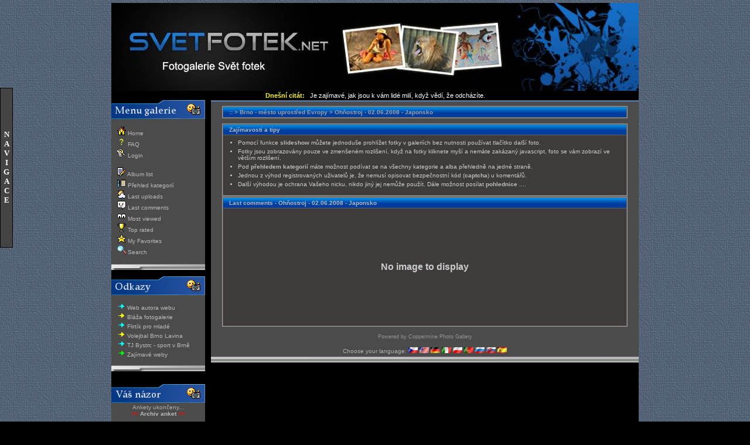

--- FILE ---
content_type: text/html; charset=utf-8
request_url: http://www.svetfotek.net/thumbnails-lastcom--249.html
body_size: 5562
content:
<!DOCTYPE HTML PUBLIC "-//W3C//DTD HTML 4.01 Transitional//CZ">
<html dir="ltr">

<head>
<title>Fotogalerie Svět fotek - Ohňostroj - 02.06.2008 - Japonsko</title>
<META NAME="AUTHOR" CONTENT="svetfotek.net"/>
<META NAME="COPYRIGHT" CONTENT="Copyright (c) by Power Online Services, Ltd."/>
<meta http-equiv="Content-Type" content="text/html"; charset="utf-8" />
<meta name="Robots" content="index,follow" />
<meta name="keywords" content="fotogalerie, fotografie, foto, grafity, auta, slečny, příroda, města, ohňostroje, zvířata" />
<meta name="description" content="On-line fotogalerie se spoustou krásných fotek z různých akcí a pařbiček, ale naleznete zde i velké množství fotografií grafitů, přírody, zvířat, měst, ohňostrojů, aut, slečen a spoustu dalšího." />

<style>
<!--
table.hlavni {
  background-color:#FFFFFF;
  }
-->
</style>
<style type="text/css">
<!--
A.ssmItems:link		{color:black;text-decoration:none;}
A.ssmItems:hover	{color:black;text-decoration:none;}
A.ssmItems:active	{color:black;text-decoration:none;}
A.ssmItems:visited	{color:black;text-decoration:none;}
//-->
</style>

<SCRIPT SRC="ssm.js" language="JavaScript1.2">

</SCRIPT>

<SCRIPT SRC="ssmItems.js" language="JavaScript1.2"></SCRIPT>

<link rel="stylesheet" href="themes/power_blue01/style.css" />
<link rel="shortcut icon" href="http://www.svetfotek.net/favicon.ico"/>
<link rel="help" href="faq.php" title="The Fotogalerie Svět fotek - Ohňostroj - 02.06.2008 - Japonsko FAQ"/>
<link rel="index" href="index.php"/>
<link rel="copyright" href="http://coppermine.sourceforge.net/"/>
<link rel="author" href="http://coppermine.sourceforge.net/team/"/>
<link rel="search" href="search.php"/>

<script type="text/javascript" src="scripts.js"></script>
<script type="text/javascript" language="JavaScript">
<!--
function MM_reloadPage(init) {  //reloads the window if Nav4 resized
  if (init==true) with (navigator) {if ((appName=="Netscape")&&(parseInt(appVersion)==4)) {
    document.MM_pgW=innerWidth; document.MM_pgH=innerHeight; onresize=MM_reloadPage; }}
  else if (innerWidth!=document.MM_pgW || innerHeight!=document.MM_pgH) location.reload();
}
MM_reloadPage(true);
// -->
</script></head>
<body bgcolor="#000000" marginwidth="0" marginheight="0" leftmargin="0" topmargin="5">

<CENTER>
<table width="900" border="0" cellpadding="0" cellspacing="0">

<td align="center" valign="top">
<table width="900" border="0" cellpadding="0" cellspacing="0" BGCOLOR="#000000">
<TR><td  background="#000000" align="center"><a href="http://www.svetfotek.net"><img src="themes/power_blue01/images/bg_dlouhe.jpg" alt="Fotogalerie Svět fotek"></a></td>

  </tr>

<TD ><p align="center"><span style="font-size: 11px">

<font color="#FCFB04"><b>Dnešní citát:&nbsp;&nbsp;</font></b><font color="#FFFFFF"> <span style="font-size: 11px"><SCRIPT src="java_citat.js" type=text/javascript></SCRIPT></span> </b></font>      

            </td>

               
<table width="900" bgcolor="#000000"  border="0" cellpadding="0" cellspacing="0">

          <td valign="top">    

       
<table border="0" cellpadding="0" cellspacing="0">
          <tr>
          <td valign="top">
<table border="0" cellpadding="0" cellspacing="0">
          <tr>      
            <td colspan="2"><img src="themes/power_blue01/images/menu_galerie.gif" width="160" height="32" border="0"></td>
          </tr>
          <tr>
            <td bgcolor="#4B4B4B" valign="top"> <img src="themes/power_blue01/images/smclr.gif" hspace="3"> </td>
            <td bgcolor="#4B4B4B" valign="top"><br>

<!-- BEGIN home -->
                      </b><p style="margin-left: 0px">
                      <img border="0" src="themes/power_blue01/images/ikona_domu.gif" width="15" height="15">
                      <a href="http://www.svetfotek.net" title="Go to the home page">Home </a></p> 
<!-- END home -->



<!-- BEGIN faq -->
                        <p style="margin-left: 0px">
                        <img border="0" src="themes/power_blue01/images/ikona_faq.gif" width="15" height="15">
                        <a href="faq.php" title="Frequently Asked Questions on the picture gallery &quot;Coppermine&quot;">FAQ</a></p>
<!-- END faq -->                       




<!-- BEGIN login -->
                        <p style="margin-left: 0px">
                        <img border="0" src="themes/power_blue01/images/ikona_login.gif" width="15" height="15">
                        <a href="login.php?referer=thumbnails.php%3Falbum%3Dlastcom%26cat%3D-249" title="Login">Login</a></p>
<!-- END login -->




<p>&nbsp;</p>


<!-- BEGIN album_list -->
                       <p style="margin-left: 0px">
                       <img border="0" src="themes/power_blue01/images/ikona_seznam.gif" width="15" height="15">
                       <a href="index-18.html" title="Go to the album list">Album list</a></p>
<!-- END album_list -->
                       <p style="margin-left: 0px">
                       <img border="0" src="themes/power_blue01/images/ikona_sum.gif" width="15" height="15">
                       <a href="index.php?file=album_summary/cat_list" title="P&#345;ehled kategori&iacute;">P&#345;ehled kategori&iacute;</a></p>


                       <p style="margin-left: 0px">
                       <img border="0" src="themes/power_blue01/images/ikona_nove.gif" width="15" height="15">
                       <a href="thumbnails-lastup--249.html" title="Last uploads">Last uploads</a></p>
                                            
                       <p style="margin-left: 0px">
                       <img border="0" src="themes/power_blue01/images/ikona_komentar.gif" width="15" height="15">
                       <a href="thumbnails-lastcom--249.html" title="Last comments">Last comments</a></p> 
                       
                       <p style="margin-left: 0px">
                       <img border="0" src="themes/power_blue01/images/ikona_nejoci.gif" width="15" height="15">
                       <a href="thumbnails-topn--249.html" title="Most viewed">Most viewed</a></p> 
                                                                    
                       <p style="margin-left: 0px">
                       <img border="0" src="themes/power_blue01/images/ikona_nejhod.gif" width="15" height="15">
                       <a href="thumbnails-toprated--249.html" title="Top rated">Top rated</a></p>                                              
                                            
                       <p style="margin-left: 0px">
                       <img border="0" src="themes/power_blue01/images/ikona_oblibene.gif" width="15" height="15">
                       <a href="thumbnails-favpics.html" title="My Favorites">My Favorites</a></p>  
                                         
<!-- BEGIN hledani -->
                       <p style="margin-left: 0px">
                       <img border="0" src="themes/power_blue01/images/ikona_hledani.gif" width="15" height="15">
                       <a href="search.php" title="Search">Search</a></p>
<!-- END hledani -->                                            


<p>&nbsp;</p> 
          </tr>
          <tr>
            <td height="10" colspan="2"><img src="themes/power_blue01/images/pos-boxfoot.gif" width="160" height="10"></td>
          </tr>
</table>


        &nbsp;<table border="0" cellpadding="0" cellspacing="0" id="table2">
          <tr>
            <td><img src="themes/power_blue01/images/menu_odkaz.gif" width="160" height="32"></td>
          </tr>
          <tr>
            <td bgcolor="#4B4B4B" valign="top"> 
<br>
			<p style="margin-left: 10px"><img border="0" src="themes/power_blue01/images/odkazy_sipka.gif" width="14" height="12"> <a target="_blank" href="http://www.gomanpages.com" title="Web autora webu">Web autora webu</a></p>
      <p style="margin-left: 10px"><img border="0" src="themes/power_blue01/images/odkazy_sipka_05.gif" width="14" height="12"> <a target="_blank" href="http://blaza.gomanpages.com" title="Bláža fotogalerie" >Bláža fotogalerie</a></p>
     	<p style="margin-left: 10px"><img border="0" src="themes/power_blue01/images/odkazy_sipka.gif" width="14" height="12"> <a target="_blank" href="http://www.fpm.gomanpages.com" title="Flirtík pro mladé" >Flirtík pro mladé</a></p>
     	<p style="margin-left: 10px"><img border="0" src="themes/power_blue01/images/odkazy_sipka_05.gif" width="14" height="12"> <a target="_blank" href="http://www.volejbal-lavina.cz" title="Volejbal Brno - Tým Lavina" >Volejbal Brno Lavina</a></p>
     	<p style="margin-left: 10px"><img border="0" src="themes/power_blue01/images/odkazy_sipka.gif" width="14" height="12"> <a target="_blank" href="http://www.tjbystrc.cz" title="TJ  Bystrc - sportování v Brně" >TJ Bystrc - sport v Brně</a></p>
      <p style="margin-left: 10px"><img border="0" src="themes/power_blue01/images/odkazy_sipka_zel.gif" width="14" height="12"> <a href="partneri.php" >Zajímavé weby</a></p>

			<br>
 </td>
<tr>
            <td><img src="themes/power_blue01/images/pos-boxfoot.gif" width="160" height="10">
&nbsp;<table border="0" cellpadding="0" cellspacing="0" id="table3">


</SCRIPT> 


            <td>
&nbsp;<table border="0" cellpadding="0" cellspacing="0" id="table4">
          
            <td><img src="themes/power_blue01/images/menu_nazor.gif" width="160" height="32"></td>
          </tr>
          <tr>
            <td bgcolor="#4B4B4B" valign="top"> <p align="center">
</SCRIPT>
Ankety ukončeny...
<br>
<b><font color="#FF0000"><span lang="en-us">&gt;&gt; </span></font>
<a href="archiv_anket.php"> Archiv anket</a> <font color="#FF0000"><span lang="en-us">&lt;&lt;</span></b></font>
<br><br> </td>
          </tr>
          <tr>
            <td><img src="themes/power_blue01/images/pos-boxfoot.gif" width="160" height="10"><br>
&nbsp;<table border="0" cellpadding="0" cellspacing="0" id="table7">
          <tr>
</table>
</td>
          </tr>
</table>

        	</td>
          </tr>
</table>

        	</td>
          </tr>
</table>

        <table border="0" cellpadding="0" cellspacing="0" id="table1">
          <tr>
            <td><img src="themes/power_blue01/images/menu_stat.gif" width="160" height="32"></td>
          </tr>
          <tr>
            <td bgcolor="#4B4B4B" valign="top"><br><p align="center">
<!--webbot bot="HTMLMarkup" startspan --><a href="http://www.toplist.cz" target="_top"><script language="JavaScript" type="text/javascript">
<!--
document.write ('<img src="http://toplist.cz/count.asp?id=138855&amp;logo=mc&amp;http='+escape(top.document.referrer)+'&amp;wi='+escape(window.screen.width)+'&he='+escape(window.screen.height)+'&amp;cd='+escape(window.screen.colorDepth)+'&amp;t='+escape(document.title)+'" width=88 height=60 border=0 alt="TOPlist"/>'); 
//--></script><noscript><img SRC="http://toplist.cz/count.asp?id=138855&amp;logo=mc" border="0"
alt="TOPlist" WIDTH="88" HEIGHT="60"/></noscript></a>
<!--webbot bot="HTMLMarkup" endspan --></p>
<br>
<p align="center"> 

<!-- zebricek.cz  -->
<script src="http://script.zebricek.cz/script.php?id=001338&img=14x14-cerna-pruhledna1.gif&target=" type="text/javascript"></script><noscript><div><a href="http://www.zebricek.cz/"><img src="http://script.zebricek.cz/ico/14x14-cerna-pruhledna1.gif?id=001338" width="14" height="14" alt="Žebříček.cz monitoring návstěvnosti webu." /></a></div></noscript>
<!-- zebricek.cz -->
<script src="http://c1.navrcholu.cz/code?site=123831;t=lb14" type="text/javascript"></script><noscript><div><a href="http://navrcholu.cz/"><img src="http://c1.navrcholu.cz/hit?site=123831;t=lb14;ref=;jss=0" width="14" height="14" alt="NAVRCHOLU.cz" style="border:none" /></a></div></noscript>
<a href="http://www.waudit.cz/"><script type="text/javascript">
<!--
document.write('<img src="http://h.waudit.cz/h.php?id=12657&amp;ty=b_14&amp;js=1&amp;x='+screen.width+'&amp;y='+screen.height+'&amp;bit='+screen.colorDepth+'&amp;wx=0&amp;wy=0&amp;url='+escape(document.location)+'&amp;ref='+escape(top.document.referrer)+'" width="14" height="14" border="0" title="" alt="" />');
// -->
</script></a>
<noscript><a href="http://www.waudit.cz/"><img src="http://h.waudit.cz/h.php?id=12657&amp;ty=b_14" width="14" height="14" border="0" title="" alt="" /></a></noscript>
<a href="http://www.czin.eu/in/1235232813.html"><img src="http://i.czin.eu/czhit.gif" alt="CZIN.eu" width="14" height="14" border="0"></a>
<a href="http://www.toplist.sk/fotografie"><script language="JavaScript" type="text/javascript">
<!--
document.write ('<img src="http://toplist.sk/count.asp?id=1137830&logo=s&http='+escape(document.referrer)+'&wi='+escape(window.screen.width)+'&he='+escape(window.screen.height)+'&cd='+escape(window.screen.colorDepth)+'&t='+escape(document.title)+'" width="14" height="14" border=0 alt="TOPlist" />');
//--></script><noscript><img src="http://toplist.sk/count.asp?id=1137830&logo=s" border="0"
alt="TOPlist" width="14" height="14" /></noscript></a>

<p align="center"> 
<b><font color="#F3D403"><span lang="en-us">&gt;&gt; </span></font>
<a href="archiv_novinek.php"> Archiv novinek</a> <font color="#F3D403"><span lang="en-us">&lt;&lt;</span></b></font>
<br><br>
</td>
          </tr>
          <tr>
            <td><img src="themes/power_blue01/images/pos-boxfoot.gif" width="160" height="10"></td>
          </tr>
</table>

        <p align="center">

<br>

        </td>
        <td width="10" align="center" valign="top">&nbsp;</td>
        <td valign="top">

<table bgcolor="#000000" border="0" cellpadding="0" cellspacing="0">

<tr>

              <td colspan="2"><img src="themes/power_blue01/images/pos-topline.gif" width="100%" height="4"></td>
            </tr>
            <tr>
              <td width="900" height="156" colspan="2" bgcolor="#4B4B4B" align="center" valign="top">
 <table width="700" height="100%" border="0" cellpadding="4" cellspacing="0">
                  <tr>
                    <td valign="center">
                      <p> </p>
                      <p> 
<!-- Start standard table -->
<table align="center" width="100%" cellspacing="1" cellpadding="0" class="maintable">

        <tr>
                <td colspan="3" align="left" class="tableh1"><span class="statlink"><b><a href="index.php">::</a> > <a href="index-18.html">Brno - město uprostřed Evropy</a> > <a href="thumbnails-249.html">Ohňostroj - 02.06.2008 - Japonsko</a></b></span></td>
        </tr>
</table>
<!-- End standard table -->

        <img src="images/spacer.gif" width="1" height="7" border="" alt="" /><br />

<!-- Start standard table -->
<table align="center" width="100%" cellspacing="1" cellpadding="0" class="maintable">
        <tr>
                <td class="tableh1" colspan="2">Zajímavosti a tipy</td>
        </tr>
        <tr><td colspan="2" class="tableb">
        <ul>
    <li>Pomoc&iacute; funkce <a href="http://svetfotek.net/faq.php#Co_je_to_a_k_čemu_slouží_slideshow"><strong>slideshow</strong></a> můžete jednodu&scaron;e prohl&iacute;žet&nbsp;fotky v galeri&iacute;ch&nbsp;bez nutnosti použ&iacute;vat tlač&iacute;tko dal&scaron;&iacute; foto. </li>
    <li>Fotky jsou zobrazov&aacute;ny pouze ve zmen&scaron;en&eacute;m rozli&scaron;en&iacute;, když na fotky kliknete my&scaron;&iacute; a nem&aacute;te zak&aacute;zan&yacute; javascript,&nbsp;foto se v&aacute;m&nbsp;zobraz&iacute; ve vět&scaron;&iacute;m rozli&scaron;en&iacute;. </li>
    <li>Pod <strong><a href="http://svetfotek.net/index.php?file=album_summary/cat_list">přehledem kategori&iacute;</a></strong>&nbsp;m&aacute;te možnost pod&iacute;vat se na v&scaron;echny kategorie a alba&nbsp;přehledně na jedn&eacute; straně. </li>
    <li>Jednou z v&yacute;hod registrovan&yacute;ch uživatelů je, že nemus&iacute; opisovat bezpečnostn&iacute; k&oacute;d&nbsp;(<a target="_blank" href="http://cs.wikipedia.org/wiki/Captcha"><strong>captcha</strong></a>) u koment&aacute;řů. </li>
    <li>Dal&scaron;&iacute; v&yacute;hodou je ochrana Va&scaron;eho nicku, nikdo jin&yacute; jej nemůže použ&iacute;t. D&aacute;le možnost pos&iacute;lat <a target="_blank" href="http://svetfotek.net/images/pohlednice.jpg"><strong>pohlednice</strong></a>&nbsp;<a href="http://svetfotek.net/faq.php#Pro%C4%8D_se_registrovat">....</a> </li>
</ul>
        </td></tr></table>
<!-- End standard table -->

<!-- Start standard table -->
<table align="center" width="100%" cellspacing="1" cellpadding="0" class="maintable">
        <tr>
                <td class="tableh1" colspan="1">Last comments - Ohňostroj - 02.06.2008 - Japonsko</td>
        </tr>
        <tr>
                <td class="tableb" height="200" align="center">
                        <font size="3"><b>No image to display</b></font>
                </td>
        </tr>

</table>
<!-- End standard table -->
<div class="footer" align="center" style="padding-top: 10px;">Powered by <a href="http://coppermine.sourceforge.net/" title="Coppermine Photo Gallery" rel="external">Coppermine Photo Gallery</a></div></p> <br>
 <table width="100%" border="0" cellspacing="0" cellpadding="0">
                        <tr align="center">
                          <td>Choose your language: 
<a href="thumbnails-lastcom--249.html&amp;lang=czech" rel="nofollow"><img src="images/flags/cz.gif" border="0" width="16" height="10" alt="" title="Czech (&#x010C;esky)" /></a>

<a href="thumbnails-lastcom--249.html&amp;lang=english" rel="nofollow"><img src="images/flags/us.gif" border="0" width="16" height="10" alt="" title="English(US)" /></a>

<a href="thumbnails-lastcom--249.html&amp;lang=german" rel="nofollow"><img src="images/flags/de.gif" border="0" width="16" height="10" alt="" title="German (Deutsch)" /></a>

<a href="thumbnails-lastcom--249.html&amp;lang=italian" rel="nofollow"><img src="images/flags/it.gif" border="0" width="16" height="10" alt="" title="Italian (Italiano)" /></a>

<a href="thumbnails-lastcom--249.html&amp;lang=polish" rel="nofollow"><img src="images/flags/pl.gif" border="0" width="16" height="10" alt="" title="Polish (Polski)" /></a>

<a href="thumbnails-lastcom--249.html&amp;lang=portuguese" rel="nofollow"><img src="images/flags/pt.gif" border="0" width="16" height="10" alt="" title="Portuguese [Portugal] (Portugu&ecirc;s)" /></a>

<a href="thumbnails-lastcom--249.html&amp;lang=russian" rel="nofollow"><img src="images/flags/ru.gif" border="0" width="16" height="10" alt="" title="Russian (&#1056;&#1091;&#1089;&#1089;&#1082;&#1080;&#1081;)" /></a>

<a href="thumbnails-lastcom--249.html&amp;lang=slovak" rel="nofollow"><img src="images/flags/sk.gif" border="0" width="16" height="10" alt="" title="Slovak (Slovensky)" /></a>

<a href="thumbnails-lastcom--249.html&amp;lang=spanish" rel="nofollow"><img src="images/flags/es.gif" border="0" width="16" height="10" alt="" title="Spanish (Espa&ntilde;ol)" /></a>
 </td>
                          <td></td>
                          <td></td>
                
                        </tr>
</table>


                      </td>
                  </tr>
</table>
                </td>
            </tr>
            <tr>
              <td colspan="2"><img src="themes/power_blue01/images/pos-tblbottom.gif" width="100%" height="10"></td>
            </tr>
</table>

                </td>
        </tr>
</table>
                </td>
                </tr>
</table>



<!-- Start standard table -->
<table align="center" width="100%" cellspacing="1" cellpadding="0" class="maintable">
        <tr>
                <td class="tableh1" colspan="1">Partnerske odkazy</td>
        </tr>


</table>
<!-- End standard table -->



 
                <table width="900" cellpadding="0" cellspacing="0">

          <td background="themes/power_blue01/images/pos-footbar.gif" width="900" height="25" align="center"><FONT class="footbar">
               *Zákaz šíření jakýchkoliv částí webu bez písemného souhlasu 
			autora*  </FONT>&nbsp;&nbsp;&nbsp;<A HREF="http://www.gomanpages.com" target="_blank" class="darklink"><b> 
			*Práva vyhrazena pro gomanpages.com*</b></A>&nbsp;&nbsp;&nbsp;&nbsp;&nbsp;&nbsp;&nbsp;&nbsp;&nbsp;&nbsp;&nbsp;&nbsp;&nbsp;&nbsp;&nbsp;&nbsp;&nbsp;&nbsp;&nbsp;&nbsp;&nbsp;&nbsp;&nbsp;&nbsp;&nbsp;&nbsp;&nbsp;&nbsp;&nbsp;&nbsp;&nbsp;&nbsp;&nbsp;&nbsp;&nbsp;&nbsp;&nbsp;&nbsp;&nbsp;&nbsp;&nbsp;&nbsp;&nbsp;&nbsp;&nbsp;&nbsp;&nbsp;&nbsp;&nbsp;&nbsp;&nbsp;&nbsp;&nbsp;&nbsp;&nbsp;&nbsp;&nbsp;<font size="2"><A HREF="javascript:scroll(0,0);" class="darklink" >^Nahoru^</font></A>  
                  </td>
 </table>
                 </td>
                  
</table></DIV></TD></TR><br>
  </TBODY></TABLE>
</font></i></td></tr></table></font></i></td>
			</tr>
</table>
</CENTER>
<script type="text/javascript" src="http://hitx.waudit.cz/clicktrack.php?id=12657"></script> <script type="text/javascript">wa_clicktrack(document.location,'');</script>
<script type="text/javascript">

  var _gaq = _gaq || [];
  _gaq.push(['_setAccount', 'UA-22989913-1']);
  _gaq.push(['_trackPageview']);

  (function() {
    var ga = document.createElement('script'); ga.type = 'text/javascript'; ga.async = true;
    ga.src = ('https:' == document.location.protocol ? 'https://ssl' : 'http://www') + '.google-analytics.com/ga.js';
    var s = document.getElementsByTagName('script')[0]; s.parentNode.insertBefore(ga, s);
  })();

</script>
<script type="text/javascript">
try {
var pageTracker = _gat._getTracker("UA-7557809-1");
pageTracker._trackPageview();
} catch(err) {}</script>
<!--Coppermine Photo Gallery 1.4.10 (stable)-->
</body>
</html>                             


--- FILE ---
content_type: text/css
request_url: http://www.svetfotek.net/themes/power_blue01/style.css
body_size: 2217
content:
.footer a { 
  color: #949494;
  text-decoration: none;
 }
.footer a:hover {
  color: #CBC9EB;
  text-decoration: underline;
 }
.footbar {
  color: #01084E;
  font-size: 10px;
  font-weight: bold;
  }
.tableh1 {
  background: #003D9D;
  font-weight: bold;
  background-image: url(images/pos-tblbkg.gif);
  color: #B7B7B7;
  padding-bottom: 3px;
  padding-left: 10px;
  padding-right: 10px;
  padding-top: 3px;
 } 
.tableh1_compact { background: #003D9D; color: #E0E0E0; background-image: url(images/pos-tblbkg.gif); padding-bottom: 3px; padding-left: 5px; padding-right: 5px; padding-top: 3px; }
.tableh2 { background: #01084E; color: #FFFFFF; padding-bottom: 3px; padding-left: 10px; padding-right: 10px; padding-top: 3px; }
.tableh3 { background: #01084E; color: #003D9D; padding-bottom: 3px; padding-left: 10px; padding-right: 10px; padding-top: 3px; }
.tableh2_compact { background: #003D9D; color: #E4E4E4; padding-bottom: 2px; padding-left: 5px; padding-right: 5px; padding-top: 2px; }

a { color: #BBBBBB; text-decoration: none; }
a:hover { color: #A0A0A0; text-decoration: underline; }

body { background-color: #000000; background-image: url(images/pos-bkg.jpg); background-repeat: repeat;
	color: #AEAEAE; font-family: Verdana, Arial, Helvetica, sans-serif; font-size: 10px; topmargin: 12px;
	scrollbar-3dlight-color: #555555; scrollbar-arrow-color: #FFFFCC; scrollbar-darkshadow-color: #333333;
	scrollbar-face-color: #021586; scrollbar-highlight-color: #005DB6; scrollbar-shadow-color: #333333;
	scrollbar-track-color: #01084E; }

.darklink { color: #01084E; font-size: 9px; }
.darklink:link		{ color: NAVY; text-decoration: none; FONT-SIZE: 9px; font-weight: bold }
.darklink:visited	{ color: GREY; text-decoration: none; FONT-SIZE: 9px; font-weight: bold }
.darklink:active	{ color: NAVY; text-decoration: none; FONT-SIZE: 9px; font-weight: bold }
.darklink:hover		{ color: #005DB6; text-decoration: underline; FONT-SIZE: 9px; font-weight: bold }

.topmenu { 	font-size: 100%; }
.topmenu a { color: #DFDFDF; text-decoration: none; }
.topmenu a:hover { color: #FFFFFF; text-decoration: none; }


bblink a { color: #8090A3; text-decoration: none; }
bblink a:hover { color: #0033CC; text-decoration: underline; }

h1{ color: #000D8C; font-family: "Verdana", Verdana, Arial, Helvetica, sans-serif; font-size: 11px; margin: 2px; text-decoration: none; }

h2 { background-position: left; background-repeat: no-repeat; color: #FFFFFF; font-family: Verdana, Helvetica, sans-serif;
	font-size: 10px; margin: 0px; padding-left: 18px; }

h3 { font-family: Verdana, Arial, Helvetica, sans-serif; font-size: 12px; font-weight: normal; margin: 2px; }

li { list-style-position: outside; list-style-type: disc; margin-bottom: 4px; margin-left: 10px; margin-top: 4px; padding: 0px; }

p { font-family: Verdana, Helvetica, sans-serif; font-size: 100%; margin: 2px 0px; }

table { font-size: 10px; }

ul { margin-left: 5px; padding: 0px; }
/* �pravy admin menu */
.admin_menu { background-image: url(images/button_bg.gif); background-position: bottom; border: 1px solid #005D8C;
	color: #000000; font-family: Arial, Helvetica, sans-serif; font-size: 10px; margin-bottom: 0px; margin-top: 0px; text-align: center; }
.admin_menu a { color: #000000; display: block; padding-bottom: 1px; padding-left: 2px; padding-right: 2px; padding-top: 1px; position: relative text-decoration: none; }
.admin_menu a:hover { color: #000000; text-decoration: underline; }

.admin_menu_thumb {
	background-color: #6A6868;
	border: 1px solid #A0A0A0;
	color: #CCCCCC;
	font-family: Verdana, Helvetica, sans-serif;
	font-size: 85%;
	font-weight: bold;
	margin-bottom: 0px;
	margin-top: 0px;
	width: 85px;
}

.admin_menu_thumb a {
	color: #CCCCCC;
	display: block;
	padding-bottom: 1px;
	padding-left: 10px;
	padding-right: 10px;
	padding-top: 1px;
	position: relative;
	text-decoration: none;
}

.admin_menu_thumb a:hover {
	color: #CCCCCC;
	text-decoration: underline;
}

.alblink a {
	color: #EAEAEA;
	text-decoration: none;
}

.alblink a:hover {
	color: #FFFFFF;
	text-decoration: underline;
}

.album_stat {
	font-size: 85%;
	margin: 5px 0px;
}

.button {
	background-color: #3F3B3B;
	border: 1px solid #404750;
	color: #CCCCCC;
	font-family: Verdana, Helvetica, sans-serif;
	font-size: 100%;
}

.catlink {
	display: block;
	margin-bottom: 2px;
}

.catlink a {
	color: #C0C0C0;
	text-decoration: none;
}

.catlink a:hover {
	color: #FFFFFF;
	text-decoration: underline;
}

.checkbox {
	font-family: Verdana, Arial, Helvetica, sans-serif;
	font-size: 100%;
	vertical-align: middle;
}

.clickable_option {
	border-bottom: 0px dotted #FFFFFF;
	cursor: hand;
}

.comment_button {
	background-color: #3F3B3B;
	border: 1px solid #404750;
	color: #CCCCCC;
	font-family: Arial, Helvetica, sans-serif;
	font-size: 100%;
	padding-left: 3px;
	padding-right: 3px;
}

.comment_date{
	color: #949494;
	font-size: 90%;
	vertical-align: middle;
}

.debug_text {
	background-color: #EFEFEF;
	border: #BDBEBD;
	margin: 0px;
	width: 100%;
}

.description {
	font-size: 12px;
	display: block;
	font-weight: bold;
	color: #FFFFCC;
}

.footer {
	color: #949494;
	font-size: 9px;
}


.gal_name {
	color: #4C5157;
	font-size: 20px;
}

.image {
	border-color: #A0A0A0;
	border-style: solid;
	border-width: 2px;
	margin: 2px;
}

.imageborder {
	background-color: #FFFFFF;
	border: 1px solid #000000;
	margin-bottom: 30px;
	margin-top: 30px;
}

.img_caption_table {
	background-color: #3F3B3B;
	border: none;
	margin: 0px;
	width: 100%;
}

.img_caption_table td {
	background: #3F3B3B;
	border-top: 1px solid #394049;
	padding-bottom: 6px;
	padding-left: 10px;
	padding-right: 10px;
	padding-top: 6px;
}

.img_caption_table th {
	background: #3F3B3B;
	border-top: 1px solid #394049;
	color: #CCCCCC;
	font-size: 100%;
	padding-bottom: 4px;
	padding-left: 10px;
	padding-right: 10px;
	padding-top: 4px;
}

.listbox {
	background-color: #FFFFFF;
	border: 1px solid #A0A0A0;
	color: #000000;
	font-family: Verdana, Arial, Arial, Helvetica, sans-serif;
	font-size: 100%;
	vertical-align: middle;
}

.listbox_lang {
	background-color: #D1D8DE;
	border: 1px solid #D1D8DE;
	color: #000000;
	font-family: Arial, Helvetica, sans-serif;
	font-size: 10px;
	vertical-align: middle;
}

.listbox_lang {
	background-color: #D1D8DE;
	border: 1px solid #D1D8DE;
	color: #000000;
	font-family: Arial, Helvetica, sans-serif;
	font-size: 10px;
	vertical-align: middle;
}

.maintable {
	background-color: #616161;
	border: 1px solid #A0A0A0;
	margin-bottom: 1px;
	margin-top: 1px;
}

.navmenu {
	background: #202020;
	border-style: none;
	color: #FFFFFF;
	font-family: Verdana, Arial, Helvetica, sans-serif;
	font-size: 100%;
	font-weight: bold;
}

.navmenu a {
	color: #848484;
	display: block;
	padding-bottom: 2px;
	padding-left: 5px;
	padding-right: 5px;
	padding-top: 2px;
	position: relative;
	text-decoration: none;
}

.navmenu a:hover {
	background: #979797;
	color: #FFFFFF;
	text-decoration: none;
}

.navmenu img {
	margin-bottom: 1px;
	margin-left: 5px;
	margin-right: 5px;
	margin-top: 1px;
}

.radio {
	font-family: Verdana, Arial, Helvetica, sans-serif;
	font-size: 100%;
	vertical-align: middle;
}

.sortorder_cell {
	background: #323232;
	color: #CCCCCC;
	margin: 0px;
	padding: 2px;
}

.sortorder_options {
	background: #323232;
	color: #CCCCCC;
	font-family: Verdana, Arial, Helvetica, sans-serif;
	font-size: 85%;
	font-weight: normal;
	margin: 0px;
	padding: 0px;
	white-space: nowrap;
}

.statlink {
	color: #A0A0A0;
}

.statlink a {
	color: #A0A0A0;
	text-decoration: none;
}

.statlink a:hover {
	color: #A0A0A0;
	text-decoration: underline;
}

.tableb {
	background: #3F3B3B;
	color: #CCCCCC;
	padding-bottom: 3px;
	padding-left: 10px;
	padding-right: 10px;
	padding-top: 3px;
}

.tablebka {
	background: #3F3B3B;
	padding-bottom: 3px;
	padding-left: 10px;
	padding-right: 10px;
	padding-top: 3px;
	border: 1px solid;
	border-color: #707070 #000000 #000000 #707070;
	font-size: 11px;
}

.tableb_compact {
	background: #616161;
	padding-bottom: 2px;
	padding-left: 5px;
	padding-right: 5px;
	padding-top: 2px;
}

.tablef {
	background: #606060;
	padding-bottom: 10px;
	padding-left: 10px;
	padding-right: 10px;
	padding-top: 10px;
}

.textinput {
	background-color: #FFFFFF;
	border: 1px solid #A0A0A0;
	color: #000000;
	font-family: Verdana, Arial, Helvetica, sans-serif;
	font-size: 100%;
	padding-left: 3px;
	padding-right: 3px;
}

.thumb_caption {
	display: block;
	font-size: 85%;
	padding: 1px;
}

.thumb_caption a {
	color: #AEAEAE;
	text-decoration: underline;
}

.thumb_num_comments {
	display: block;
	font-size: 85%;
	font-style: normal;
	font-weight: normal;
	padding: 2px;
}

.thumb_title {
	display: block;
	font-size: 100%;
	font-weight: bold;
	padding: 2px;
}

.thumbnails {
	background: #777777;
	padding: 5px;
}

.title {
	font-size: 12px;
	font-weight: bold;
	display: block;
	color: #000033;
}

#mainmenu {
	clear: both;
	width: 100%;
	margin: 0px;
	padding: 0px;
}

.level1 {
	background: #7699CB center repeat-x;
	padding: 0 0 0 0px;
	margin: 0px;
	border-bottom: 1px solid #fff;
	border-top: 1px solid #fff;
	border-bottom: 1px solid #fff;
	border: none;
}

#mainmenu ul {
	background: #7699CB center repeat-x;
	padding: 0 0 0 0px;
	margin: 0px;
	border-bottom: 1px solid #fff;
}

#mainmenu li {
	display: inline;
	line-height: 25px;
	margin-left: -4px;
	padding: 0px;
	font-size: 0.9em;
	list-style: none;
	text-transform: uppercase;
}

#mainmenu a {
	padding: 6px 9px 6px 9px;
	text-decoration: none;
	border-right: 1px solid #B0B0B0;
}

#mainmenu li.current a {
	color: #000;
}



.topmenu td {
	font-weight: bold;
	white-space: nowrap;
}

.user_thumb_infobox {
	margin-bottom: 1px;
	margin-top: 1px;
}

.user_thumb_infobox a {
	color: #AEAEAE;
	text-decoration: none;
}

.user_thumb_infobox a:hover {
	color: #CCCCCC;
	text-decoration: underline;
}

.user_thumb_infobox td {
	font-size: 90%;
	margin-bottom: 1px;
	margin-top: 1px;
	text-align: center;
}

.user_thumb_infobox th {
	font-size: 100%;
	font-weight: bold;
	margin-bottom: 1px;
	margin-top: 1px;
	text-align: center;
}

.topnav {
	margin:0 auto;	
	padding:12px 20px 0 0;
	text-align:right;	
	font-family:Verdana, Arial, Sans-Serif;
}



--- FILE ---
content_type: application/x-javascript
request_url: http://www.svetfotek.net/ssm.js
body_size: 1918
content:

//Static Slide Menu 6.5 � MaXimuS 2000-2001, All Rights Reserved.
//Site: http://www.absolutegb.com/maximus
//Script featured on Dynamic Drive (http://www.dynamicdrive.com)

NS6 = (document.getElementById&&!document.all)
IE = (document.all)
NS = (navigator.appName=="Netscape" && navigator.appVersion.charAt(0)=="4")

tempBar='';barBuilt=0;ssmItems=new Array();

function truebody(){
return (document.compatMode!="BackCompat")? document.documentElement : document.body
}

moving=setTimeout('null',1)
function moveOut() {
if ((NS6||NS)&&parseInt(ssm.left)<0 || IE && ssm.pixelLeft<0) {
clearTimeout(moving);moving = setTimeout('moveOut()', slideSpeed);slideMenu(10)}
else {clearTimeout(moving);moving=setTimeout('null',1)}};
function moveBack() {clearTimeout(moving);moving = setTimeout('moveBack1()', waitTime)}
function moveBack1() {
if ((NS6||NS) && parseInt(ssm.left)>(-menuWidth) || IE && ssm.pixelLeft>(-menuWidth)) {
clearTimeout(moving);moving = setTimeout('moveBack1()', slideSpeed);slideMenu(-10)}
else {clearTimeout(moving);moving=setTimeout('null',1)}}
function slideMenu(num){
if (IE) {ssm.pixelLeft += num;}
if (NS6) {ssm.left = parseInt(ssm.left)+num+"px";}
if (NS) {ssm.left = parseInt(ssm.left)+num; bssm.clip.right+=num;bssm2.clip.right+=num;}}

function makeStatic() {
if (NS||NS6) {winY = window.pageYOffset;}
if (IE) {winY = truebody().scrollTop;}
if (NS6||IE||NS) {
if (winY!=lastY&&winY>YOffset-staticYOffset) {
smooth = .2 * (winY - lastY - YOffset + staticYOffset);}
else if (YOffset-staticYOffset+lastY>YOffset-staticYOffset) {
smooth = .2 * (winY - lastY - (YOffset-(YOffset-winY)));}
else {smooth=0}
if(smooth > 0) smooth = Math.ceil(smooth);
else smooth = Math.floor(smooth);
if (IE) bssm.pixelTop+=smooth;
if (NS6) bssm.top=parseInt(bssm.top)+smooth+"px"
if (NS) bssm.top=parseInt(bssm.top)+smooth
lastY = lastY+smooth;
setTimeout('makeStatic()', 1)}}

function buildBar() {
if(barText.indexOf('<IMG')>-1) {tempBar=barText}
else{for (b=0;b<barText.length;b++) {tempBar+=barText.charAt(b)+"<BR>"}}
document.write('<td align="center" rowspan="100" width="'+barWidth+'" bgcolor="'+barBGColor+'" valign="'+barVAlign+'"><p align="center"><font face="'+barFontFamily+'" Size="'+barFontSize+'" COLOR="'+barFontColor+'"><B>'+tempBar+'</B></font></p></TD>')}

function initSlide() {
if (NS6){ssm=document.getElementById("thessm").style;bssm=document.getElementById("basessm").style;
bssm.clip="rect(0 "+document.getElementById("thessm").offsetWidth+" "+document.getElementById("thessm").offsetHeight+" 0)";ssm.visibility="visible";}
else if (IE) {ssm=document.all("thessm").style;bssm=document.all("basessm").style
bssm.clip="rect(0 "+thessm.offsetWidth+" "+thessm.offsetHeight+" 0)";bssm.visibility = "visible";}
else if (NS) {bssm=document.layers["basessm1"];
bssm2=bssm.document.layers["basessm2"];ssm=bssm2.document.layers["thessm"];
bssm2.clip.left=0;ssm.visibility = "show";}
if (menuIsStatic=="yes") makeStatic();}

function buildMenu() {
if (IE||NS6) {document.write('<DIV ID="basessm" style="visibility:hidden;Position : Absolute ;Left : '+XOffset+'px ;Top : '+YOffset+'px ;Z-Index : 20;width:'+(menuWidth+barWidth+10)+'px"><DIV ID="thessm" style="Position : Absolute ;Left : '+(-menuWidth)+'px ;Top : 0 ;Z-Index : 20;" onmouseover="moveOut()" onmouseout="moveBack()">')}
if (NS) {document.write('<LAYER name="basessm1" top="'+YOffset+'" LEFT='+XOffset+' visibility="show"><ILAYER name="basessm2"><LAYER visibility="hide" name="thessm" bgcolor="'+menuBGColor+'" left="'+(-menuWidth)+'" onmouseover="moveOut()" onmouseout="moveBack()">')}
if (NS6){document.write('<table border="0" cellpadding="0" cellspacing="0" width="'+(menuWidth+barWidth+2)+'px" bgcolor="'+menuBGColor+'"><TR><TD>')}
document.write('<table border="0" cellpadding="0" cellspacing="1" width="'+(menuWidth+barWidth+2)+'px" bgcolor="'+menuBGColor+'">');
for(i=0;i<ssmItems.length;i++) {
if(!ssmItems[i][3]){ssmItems[i][3]=menuCols;ssmItems[i][5]=menuWidth-1}
else if(ssmItems[i][3]!=menuCols)ssmItems[i][5]=Math.round(menuWidth*(ssmItems[i][3]/menuCols)-1);
if(ssmItems[i-1]&&ssmItems[i-1][4]!="no"){document.write('<TR>')}
if(!ssmItems[i][1]){
document.write('<td bgcolor="'+hdrBGColor+'" HEIGHT="'+hdrHeight+'px" ALIGN="'+hdrAlign+'" VALIGN="'+hdrVAlign+'" WIDTH="'+ssmItems[i][5]+'" COLSPAN="'+ssmItems[i][3]+'">&nbsp;<font face="'+hdrFontFamily+'" Size="'+hdrFontSize+'" COLOR="'+hdrFontColor+'"><b>'+ssmItems[i][0]+'</b></font></td>')}
else {if(!ssmItems[i][2])ssmItems[i][2]=linkTarget;
document.write('<TD BGCOLOR="'+linkBGColor+'" onmouseover="bgColor=\''+linkOverBGColor+'\'" onmouseout="bgColor=\''+linkBGColor+'\'" WIDTH="'+ssmItems[i][5]+'px" COLSPAN="'+ssmItems[i][3]+'"><ILAYER><LAYER onmouseover="bgColor=\''+linkOverBGColor+'\'" onmouseout="bgColor=\''+linkBGColor+'\'" WIDTH="100%" ALIGN="'+linkAlign+'"><DIV  ALIGN="'+linkAlign+'"><FONT face="'+linkFontFamily+'" Size="'+linkFontSize+'">&nbsp;<A HREF="'+ssmItems[i][1]+'" target="'+ssmItems[i][2]+'" CLASS="ssmItems">'+ssmItems[i][0]+'</DIV></LAYER></ILAYER></TD>')}
if(ssmItems[i][4]!="no"&&barBuilt==0){buildBar();barBuilt=1}
if(ssmItems[i][4]!="no"){document.write('</TR>')}}
document.write('</table>')
if (NS6){document.write('</TD></TR></TABLE>')}
if (IE||NS6) {document.write('</DIV></DIV>')}
if (NS) {document.write('</LAYER></ILAYER></LAYER>')}
theleft=-menuWidth;lastY=0;setTimeout('initSlide();', 1)}
